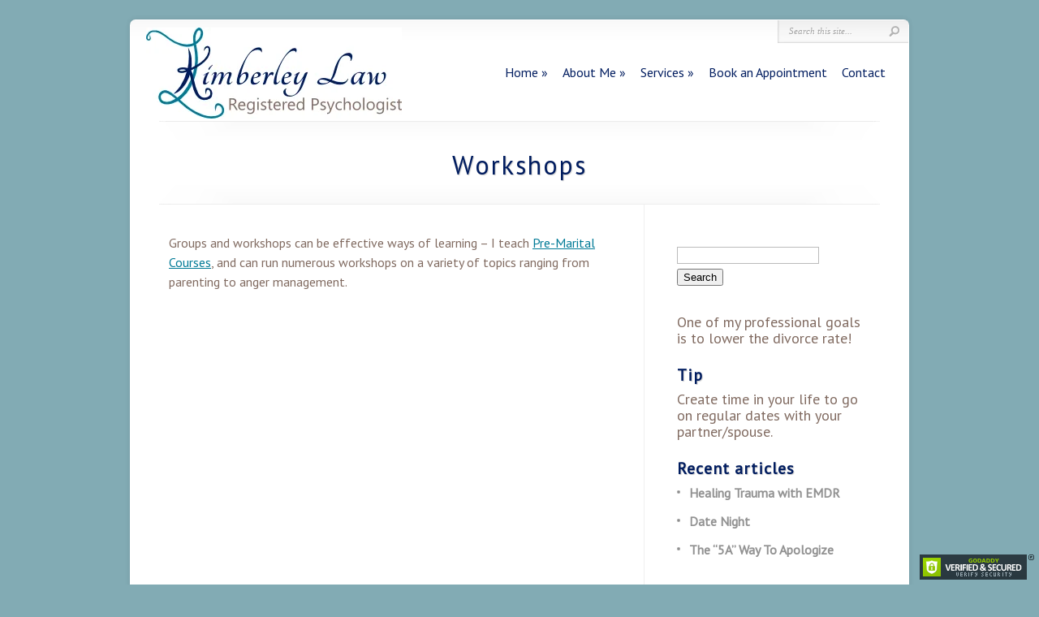

--- FILE ---
content_type: text/css
request_url: https://edmonton-psychology.com/wp-content/et-cache/global/et-customizer-global-17681942374017.min.css
body_size: 375
content:
a{color:rgb(0,122,150);text-decoration:underline}#header{padding:10px 20px 3px}ul#top-menu{padding-top:45px}ul#top-menu a{color:#001c5f;font-weight:400;font-size:16px}ul#top-menu a:hover{font-weight:bold}ul#top-menu>li.current_page_item>a,ul#top-menu>li.current-menu-item>a{font-weight:bold;font-size:17px;color:rgb(0,122,150)!important}p{font-size:16px}p#copyright{font-size:14px}.widget ul li a{font-size:16px;font-weight:bold}h1.category-title{color:#001c5f;text-shadow:1px 1px 1px #cfcfcf;font-size:32px;letter-spacing:2px;font-weight:normal}h3.title{color:#001c5f;text-shadow:1px 1px 1px #cfcfcf;font-size:20px;letter-spacing:1px;font-weight:bold}#breadcrumbs{display:none}#category-name h3{color:rgb(0,122,150);text-shadow:1px 1px 2px #305E61;font-size:27px;font-weight:normal}#category-name p{color:#816b61;font-family:Arial;font-size:16px}#footer-widgets{padding:5px}p#copyright{float:none;margin:0 auto;width:80%;text-shadow:none;padding-bottom:5px}body{padding:24px 0;font-size:18px;font-weight:normal}.featured-description{background:rgba(129,107,97,0.50)}.featured-description p{color:white;text-shadow:1px 1px 1px #2f2f2f}.flex-direction-nav li a{z-index:999}p.description{display:none}strong{font-size:17px}p#slogan{display:none}.et-box-content{padding:15px}.et-shadow:after{clear:both}li{margin-bottom:7px}p.meta-info{display:none}.footer-widget{width:98%;text-align:center}@media only screen and (max-width:1008px){body{padding:0}}@media only screen and (max-width:960px){ul#top-menu{padding-top:15px}#container{width:100%!important}}

--- FILE ---
content_type: text/plain
request_url: https://www.google-analytics.com/j/collect?v=1&_v=j102&a=1234883246&t=pageview&_s=1&dl=https%3A%2F%2Fedmonton-psychology.com%2Fservices%2Fworkshops%2F&ul=en-us%40posix&dt=Workshops%20%7C%20Registered%20Psychologist&sr=1280x720&vp=1280x720&_u=IEBAAEABAAAAACAAI~&jid=1135079392&gjid=734947396&cid=1828156994.1769023740&tid=UA-10751834-47&_gid=1915352765.1769023740&_r=1&_slc=1&z=1136782018
body_size: -453
content:
2,cG-VYRH88N1LF

--- FILE ---
content_type: application/x-javascript
request_url: https://edmonton-psychology.com/wp-content/themes/Chameleon/js/et_flexslider.js?ver=1.0
body_size: 586
content:
jQuery(window).load(function($){
	var $featured = jQuery('#featured'),
		et_featured_slider_auto = jQuery("meta[name=et_featured_slider_auto]").attr('content'),
		et_featured_auto_speed = jQuery("meta[name=et_featured_auto_speed]").attr('content'),
		$et_mobile_nav_button = jQuery('#mobile_nav'),
		$et_nav = jQuery('ul#top-menu'),
		et_container_width = jQuery('#container').width(),
		$cloned_nav;

	if ( $featured.length ){
		et_slider_settings = {

			controlsContainer: '#featured #controllers_wrapper',
			slideshow: false
		}

		if ( '1' === et_featured_slider_auto ) {
			et_slider_settings.slideshow = true;
			et_slider_settings.slideshowSpeed = et_featured_auto_speed;
		}

		et_slider_settings.pauseOnHover = true;

		$featured.flexslider( et_slider_settings );
	}

	if ( ! jQuery('html#ie7').length ) {
		$et_nav.clone().attr('id','mobile_menu').removeClass().appendTo( $et_mobile_nav_button );
		$cloned_nav = $et_mobile_nav_button.find('> ul');

		$et_mobile_nav_button.click( function(){
			if ( jQuery(this).hasClass('closed') ){
				jQuery(this).removeClass( 'closed' ).addClass( 'opened' );
				$cloned_nav.slideDown( 500 );
			} else {
				jQuery(this).removeClass( 'opened' ).addClass( 'closed' );
				$cloned_nav.slideUp( 500 );
			}
			return false;
		} );

		$et_mobile_nav_button.find('a').click( function(event){
			event.stopPropagation();
		} );

		jQuery(window).resize( function(){
			if ( et_container_width != jQuery('#container').width() ) {
				et_container_width = jQuery('#container').width();

				et_mobile_navigation_fix();
				et_footer_widgets_fix();
			}
		});

		et_mobile_navigation_fix();
		et_footer_widgets_fix();
	}

	function et_mobile_navigation_fix(){
		var et_left;

		if ( et_container_width <= 480 ){
			et_left = ( et_container_width - $et_mobile_nav_button.innerWidth() ) / 2;
			if ( et_container_width <= 300 ){
				et_left = et_left - 31;
			} else {
				et_left = et_left - 52;
			}
			$cloned_nav.css( 'left', '-' + et_left + 'px' );
		}
	}

	function et_footer_widgets_fix(){
		var $footer_widget = jQuery("#footer-widgets .footer-widget"),
			footer_columns_num;

		footer_columns_num = et_container_width <= 768 ? 3 : 4;

		if ( $footer_widget.length ) {
			$footer_widget.removeClass('last').closest('#footer-widgets').find('div.clear').remove();

			$footer_widget.each(function (index, domEle) {
				if ((index+1)%footer_columns_num == 0) jQuery(domEle).addClass("last").after("<div class='clear'></div>");
			});
		}
	}
});